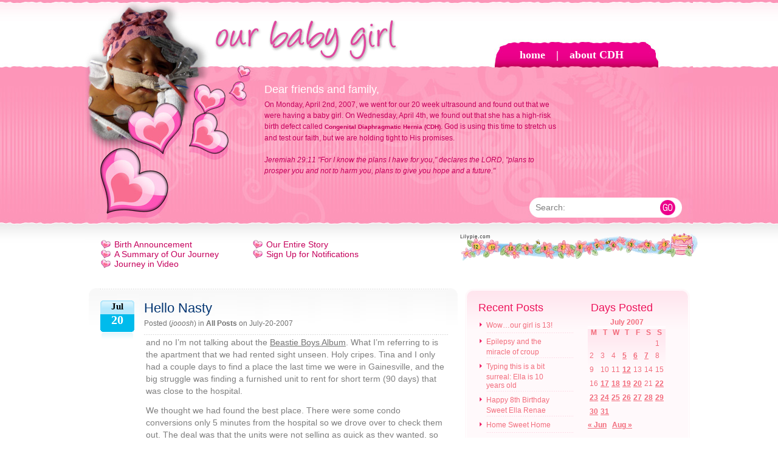

--- FILE ---
content_type: text/html; charset=UTF-8
request_url: https://ellawest.com/2007/07/20/hello-nasty/
body_size: 10946
content:
<!DOCTYPE html PUBLIC "-//W3C//DTD XHTML 1.0 Transitional//EN" "http://www.w3.org/TR/xhtml1/DTD/xhtml1-transitional.dtd">
<html xmlns="http://www.w3.org/1999/xhtml" lang="en-US">

<head profile="http://gmpg.org/xfn/11">
<meta name="verify-v1" content="XM/na3ZCqUSK7XTXjK9d4ubHHIgRQeFhZmxEGIJt4FU=" />
<meta http-equiv="Content-Type" content="text/html; charset=UTF-8" />
<meta name="description" content="The Journey of having a baby with Congenital Diaphragmatic Hernia (CDH), the doctor (Kays) who has a passion for them, and how our Lord is bringing us through this experience." />
<meta name="keywords" content="Congenital Diaphragmatic Hernia, CDH, NICU, hope, baby, birth defect, Dr. Kays" />

<title>Our Baby Girl: Ella Renae West &#8211; CDH Survivor  &raquo; Blog Archive   &raquo; Hello Nasty</title>

<meta name="generator" content="WordPress 6.8.3" /> <!-- leave this for stats -->

<!-- Google tag (gtag.js) -->
<script async src="https://www.googletagmanager.com/gtag/js?id=G-PVNJJR5ZPE" type="3f0ffed2adedff14667eca21-text/javascript"></script>
<script type="3f0ffed2adedff14667eca21-text/javascript">
  window.dataLayer = window.dataLayer || [];
  function gtag(){dataLayer.push(arguments);}
  gtag('js', new Date());

  gtag('config', 'G-PVNJJR5ZPE');
</script>
	
<link rel="stylesheet" href="https://ellawest.com/wp-content/themes/pinklove-10/style.css" type="text/css" media="screen" />
<link rel="alternate" type="application/rss+xml" title="Our Baby Girl: Ella Renae West &#8211; CDH Survivor RSS Feed" href="https://ellawest.com/feed/" />
<link rel="pingback" href="https://ellawest.com/xmlrpc.php" />

<!-- Add the slick-theme.css if you want default styling -->
<link rel="stylesheet" href="https://cdnjs.cloudflare.com/ajax/libs/slick-carousel/1.9.0/slick.css" integrity="sha256-3h45mwconzsKjTUULjY+EoEkoRhXcOIU4l5YAw2tSOU=" crossorigin="anonymous" />
<!-- Add the slick-theme.css if you want default styling -->
<link rel="stylesheet" href="https://cdnjs.cloudflare.com/ajax/libs/slick-carousel/1.9.0/slick-theme.css" integrity="sha256-etrwgFLGpqD4oNAFW08ZH9Bzif5ByXK2lXNHKy7LQGo=" crossorigin="anonymous" />

<script src="https://cdnjs.cloudflare.com/ajax/libs/jquery/3.4.1/jquery.min.js" integrity="sha256-CSXorXvZcTkaix6Yvo6HppcZGetbYMGWSFlBw8HfCJo=" crossorigin="anonymous" type="3f0ffed2adedff14667eca21-text/javascript"></script>
<script src="https://cdnjs.cloudflare.com/ajax/libs/slick-carousel/1.9.0/slick.min.js" integrity="sha256-NXRS8qVcmZ3dOv3LziwznUHPegFhPZ1F/4inU7uC8h0=" crossorigin="anonymous" type="3f0ffed2adedff14667eca21-text/javascript"></script>
<script src="https://cdnjs.cloudflare.com/ajax/libs/x2js/1.2.0/xml2json.min.js" integrity="sha256-RbFvov4fXA9DW/RzOAcIC0ZHIDmghGdsoug5slJHMMI=" crossorigin="anonymous" type="3f0ffed2adedff14667eca21-text/javascript"></script>
<script src="/slideshow.js" type="3f0ffed2adedff14667eca21-text/javascript"></script>
	
<style type="text/css">
	
	#bodyTable p>img {
		max-width: 480px;
	}

  .slideshow-images {
    width: 480px;
  }

  .slick-slide > div > img {
    max-width: 480px;
    height: auto;
    margin: 0 auto;
	border-radius: 10px;
  }
	
.slick-dots li {
    width: 10px;
    margin: 0 2px;
}
	
	.blog_item ul.slick-dots {
		padding-left: 0;
	}

  .slick-prev:before,
  .slick-next:before {
    color: grey;
  }

</style>

	
<meta name='robots' content='max-image-preview:large' />
	<style>img:is([sizes="auto" i], [sizes^="auto," i]) { contain-intrinsic-size: 3000px 1500px }</style>
	<link rel="alternate" type="application/rss+xml" title="Our Baby Girl: Ella Renae West - CDH Survivor &raquo; Hello Nasty Comments Feed" href="https://ellawest.com/2007/07/20/hello-nasty/feed/" />
<script type="3f0ffed2adedff14667eca21-text/javascript">
/* <![CDATA[ */
window._wpemojiSettings = {"baseUrl":"https:\/\/s.w.org\/images\/core\/emoji\/16.0.1\/72x72\/","ext":".png","svgUrl":"https:\/\/s.w.org\/images\/core\/emoji\/16.0.1\/svg\/","svgExt":".svg","source":{"concatemoji":"https:\/\/ellawest.com\/wp-includes\/js\/wp-emoji-release.min.js?ver=6.8.3"}};
/*! This file is auto-generated */
!function(s,n){var o,i,e;function c(e){try{var t={supportTests:e,timestamp:(new Date).valueOf()};sessionStorage.setItem(o,JSON.stringify(t))}catch(e){}}function p(e,t,n){e.clearRect(0,0,e.canvas.width,e.canvas.height),e.fillText(t,0,0);var t=new Uint32Array(e.getImageData(0,0,e.canvas.width,e.canvas.height).data),a=(e.clearRect(0,0,e.canvas.width,e.canvas.height),e.fillText(n,0,0),new Uint32Array(e.getImageData(0,0,e.canvas.width,e.canvas.height).data));return t.every(function(e,t){return e===a[t]})}function u(e,t){e.clearRect(0,0,e.canvas.width,e.canvas.height),e.fillText(t,0,0);for(var n=e.getImageData(16,16,1,1),a=0;a<n.data.length;a++)if(0!==n.data[a])return!1;return!0}function f(e,t,n,a){switch(t){case"flag":return n(e,"\ud83c\udff3\ufe0f\u200d\u26a7\ufe0f","\ud83c\udff3\ufe0f\u200b\u26a7\ufe0f")?!1:!n(e,"\ud83c\udde8\ud83c\uddf6","\ud83c\udde8\u200b\ud83c\uddf6")&&!n(e,"\ud83c\udff4\udb40\udc67\udb40\udc62\udb40\udc65\udb40\udc6e\udb40\udc67\udb40\udc7f","\ud83c\udff4\u200b\udb40\udc67\u200b\udb40\udc62\u200b\udb40\udc65\u200b\udb40\udc6e\u200b\udb40\udc67\u200b\udb40\udc7f");case"emoji":return!a(e,"\ud83e\udedf")}return!1}function g(e,t,n,a){var r="undefined"!=typeof WorkerGlobalScope&&self instanceof WorkerGlobalScope?new OffscreenCanvas(300,150):s.createElement("canvas"),o=r.getContext("2d",{willReadFrequently:!0}),i=(o.textBaseline="top",o.font="600 32px Arial",{});return e.forEach(function(e){i[e]=t(o,e,n,a)}),i}function t(e){var t=s.createElement("script");t.src=e,t.defer=!0,s.head.appendChild(t)}"undefined"!=typeof Promise&&(o="wpEmojiSettingsSupports",i=["flag","emoji"],n.supports={everything:!0,everythingExceptFlag:!0},e=new Promise(function(e){s.addEventListener("DOMContentLoaded",e,{once:!0})}),new Promise(function(t){var n=function(){try{var e=JSON.parse(sessionStorage.getItem(o));if("object"==typeof e&&"number"==typeof e.timestamp&&(new Date).valueOf()<e.timestamp+604800&&"object"==typeof e.supportTests)return e.supportTests}catch(e){}return null}();if(!n){if("undefined"!=typeof Worker&&"undefined"!=typeof OffscreenCanvas&&"undefined"!=typeof URL&&URL.createObjectURL&&"undefined"!=typeof Blob)try{var e="postMessage("+g.toString()+"("+[JSON.stringify(i),f.toString(),p.toString(),u.toString()].join(",")+"));",a=new Blob([e],{type:"text/javascript"}),r=new Worker(URL.createObjectURL(a),{name:"wpTestEmojiSupports"});return void(r.onmessage=function(e){c(n=e.data),r.terminate(),t(n)})}catch(e){}c(n=g(i,f,p,u))}t(n)}).then(function(e){for(var t in e)n.supports[t]=e[t],n.supports.everything=n.supports.everything&&n.supports[t],"flag"!==t&&(n.supports.everythingExceptFlag=n.supports.everythingExceptFlag&&n.supports[t]);n.supports.everythingExceptFlag=n.supports.everythingExceptFlag&&!n.supports.flag,n.DOMReady=!1,n.readyCallback=function(){n.DOMReady=!0}}).then(function(){return e}).then(function(){var e;n.supports.everything||(n.readyCallback(),(e=n.source||{}).concatemoji?t(e.concatemoji):e.wpemoji&&e.twemoji&&(t(e.twemoji),t(e.wpemoji)))}))}((window,document),window._wpemojiSettings);
/* ]]> */
</script>
<style id='wp-emoji-styles-inline-css' type='text/css'>

	img.wp-smiley, img.emoji {
		display: inline !important;
		border: none !important;
		box-shadow: none !important;
		height: 1em !important;
		width: 1em !important;
		margin: 0 0.07em !important;
		vertical-align: -0.1em !important;
		background: none !important;
		padding: 0 !important;
	}
</style>
<link rel='stylesheet' id='wp-block-library-css' href='https://ellawest.com/wp-includes/css/dist/block-library/style.min.css?ver=6.8.3' type='text/css' media='all' />
<style id='classic-theme-styles-inline-css' type='text/css'>
/*! This file is auto-generated */
.wp-block-button__link{color:#fff;background-color:#32373c;border-radius:9999px;box-shadow:none;text-decoration:none;padding:calc(.667em + 2px) calc(1.333em + 2px);font-size:1.125em}.wp-block-file__button{background:#32373c;color:#fff;text-decoration:none}
</style>
<style id='global-styles-inline-css' type='text/css'>
:root{--wp--preset--aspect-ratio--square: 1;--wp--preset--aspect-ratio--4-3: 4/3;--wp--preset--aspect-ratio--3-4: 3/4;--wp--preset--aspect-ratio--3-2: 3/2;--wp--preset--aspect-ratio--2-3: 2/3;--wp--preset--aspect-ratio--16-9: 16/9;--wp--preset--aspect-ratio--9-16: 9/16;--wp--preset--color--black: #000000;--wp--preset--color--cyan-bluish-gray: #abb8c3;--wp--preset--color--white: #ffffff;--wp--preset--color--pale-pink: #f78da7;--wp--preset--color--vivid-red: #cf2e2e;--wp--preset--color--luminous-vivid-orange: #ff6900;--wp--preset--color--luminous-vivid-amber: #fcb900;--wp--preset--color--light-green-cyan: #7bdcb5;--wp--preset--color--vivid-green-cyan: #00d084;--wp--preset--color--pale-cyan-blue: #8ed1fc;--wp--preset--color--vivid-cyan-blue: #0693e3;--wp--preset--color--vivid-purple: #9b51e0;--wp--preset--gradient--vivid-cyan-blue-to-vivid-purple: linear-gradient(135deg,rgba(6,147,227,1) 0%,rgb(155,81,224) 100%);--wp--preset--gradient--light-green-cyan-to-vivid-green-cyan: linear-gradient(135deg,rgb(122,220,180) 0%,rgb(0,208,130) 100%);--wp--preset--gradient--luminous-vivid-amber-to-luminous-vivid-orange: linear-gradient(135deg,rgba(252,185,0,1) 0%,rgba(255,105,0,1) 100%);--wp--preset--gradient--luminous-vivid-orange-to-vivid-red: linear-gradient(135deg,rgba(255,105,0,1) 0%,rgb(207,46,46) 100%);--wp--preset--gradient--very-light-gray-to-cyan-bluish-gray: linear-gradient(135deg,rgb(238,238,238) 0%,rgb(169,184,195) 100%);--wp--preset--gradient--cool-to-warm-spectrum: linear-gradient(135deg,rgb(74,234,220) 0%,rgb(151,120,209) 20%,rgb(207,42,186) 40%,rgb(238,44,130) 60%,rgb(251,105,98) 80%,rgb(254,248,76) 100%);--wp--preset--gradient--blush-light-purple: linear-gradient(135deg,rgb(255,206,236) 0%,rgb(152,150,240) 100%);--wp--preset--gradient--blush-bordeaux: linear-gradient(135deg,rgb(254,205,165) 0%,rgb(254,45,45) 50%,rgb(107,0,62) 100%);--wp--preset--gradient--luminous-dusk: linear-gradient(135deg,rgb(255,203,112) 0%,rgb(199,81,192) 50%,rgb(65,88,208) 100%);--wp--preset--gradient--pale-ocean: linear-gradient(135deg,rgb(255,245,203) 0%,rgb(182,227,212) 50%,rgb(51,167,181) 100%);--wp--preset--gradient--electric-grass: linear-gradient(135deg,rgb(202,248,128) 0%,rgb(113,206,126) 100%);--wp--preset--gradient--midnight: linear-gradient(135deg,rgb(2,3,129) 0%,rgb(40,116,252) 100%);--wp--preset--font-size--small: 13px;--wp--preset--font-size--medium: 20px;--wp--preset--font-size--large: 36px;--wp--preset--font-size--x-large: 42px;--wp--preset--spacing--20: 0.44rem;--wp--preset--spacing--30: 0.67rem;--wp--preset--spacing--40: 1rem;--wp--preset--spacing--50: 1.5rem;--wp--preset--spacing--60: 2.25rem;--wp--preset--spacing--70: 3.38rem;--wp--preset--spacing--80: 5.06rem;--wp--preset--shadow--natural: 6px 6px 9px rgba(0, 0, 0, 0.2);--wp--preset--shadow--deep: 12px 12px 50px rgba(0, 0, 0, 0.4);--wp--preset--shadow--sharp: 6px 6px 0px rgba(0, 0, 0, 0.2);--wp--preset--shadow--outlined: 6px 6px 0px -3px rgba(255, 255, 255, 1), 6px 6px rgba(0, 0, 0, 1);--wp--preset--shadow--crisp: 6px 6px 0px rgba(0, 0, 0, 1);}:where(.is-layout-flex){gap: 0.5em;}:where(.is-layout-grid){gap: 0.5em;}body .is-layout-flex{display: flex;}.is-layout-flex{flex-wrap: wrap;align-items: center;}.is-layout-flex > :is(*, div){margin: 0;}body .is-layout-grid{display: grid;}.is-layout-grid > :is(*, div){margin: 0;}:where(.wp-block-columns.is-layout-flex){gap: 2em;}:where(.wp-block-columns.is-layout-grid){gap: 2em;}:where(.wp-block-post-template.is-layout-flex){gap: 1.25em;}:where(.wp-block-post-template.is-layout-grid){gap: 1.25em;}.has-black-color{color: var(--wp--preset--color--black) !important;}.has-cyan-bluish-gray-color{color: var(--wp--preset--color--cyan-bluish-gray) !important;}.has-white-color{color: var(--wp--preset--color--white) !important;}.has-pale-pink-color{color: var(--wp--preset--color--pale-pink) !important;}.has-vivid-red-color{color: var(--wp--preset--color--vivid-red) !important;}.has-luminous-vivid-orange-color{color: var(--wp--preset--color--luminous-vivid-orange) !important;}.has-luminous-vivid-amber-color{color: var(--wp--preset--color--luminous-vivid-amber) !important;}.has-light-green-cyan-color{color: var(--wp--preset--color--light-green-cyan) !important;}.has-vivid-green-cyan-color{color: var(--wp--preset--color--vivid-green-cyan) !important;}.has-pale-cyan-blue-color{color: var(--wp--preset--color--pale-cyan-blue) !important;}.has-vivid-cyan-blue-color{color: var(--wp--preset--color--vivid-cyan-blue) !important;}.has-vivid-purple-color{color: var(--wp--preset--color--vivid-purple) !important;}.has-black-background-color{background-color: var(--wp--preset--color--black) !important;}.has-cyan-bluish-gray-background-color{background-color: var(--wp--preset--color--cyan-bluish-gray) !important;}.has-white-background-color{background-color: var(--wp--preset--color--white) !important;}.has-pale-pink-background-color{background-color: var(--wp--preset--color--pale-pink) !important;}.has-vivid-red-background-color{background-color: var(--wp--preset--color--vivid-red) !important;}.has-luminous-vivid-orange-background-color{background-color: var(--wp--preset--color--luminous-vivid-orange) !important;}.has-luminous-vivid-amber-background-color{background-color: var(--wp--preset--color--luminous-vivid-amber) !important;}.has-light-green-cyan-background-color{background-color: var(--wp--preset--color--light-green-cyan) !important;}.has-vivid-green-cyan-background-color{background-color: var(--wp--preset--color--vivid-green-cyan) !important;}.has-pale-cyan-blue-background-color{background-color: var(--wp--preset--color--pale-cyan-blue) !important;}.has-vivid-cyan-blue-background-color{background-color: var(--wp--preset--color--vivid-cyan-blue) !important;}.has-vivid-purple-background-color{background-color: var(--wp--preset--color--vivid-purple) !important;}.has-black-border-color{border-color: var(--wp--preset--color--black) !important;}.has-cyan-bluish-gray-border-color{border-color: var(--wp--preset--color--cyan-bluish-gray) !important;}.has-white-border-color{border-color: var(--wp--preset--color--white) !important;}.has-pale-pink-border-color{border-color: var(--wp--preset--color--pale-pink) !important;}.has-vivid-red-border-color{border-color: var(--wp--preset--color--vivid-red) !important;}.has-luminous-vivid-orange-border-color{border-color: var(--wp--preset--color--luminous-vivid-orange) !important;}.has-luminous-vivid-amber-border-color{border-color: var(--wp--preset--color--luminous-vivid-amber) !important;}.has-light-green-cyan-border-color{border-color: var(--wp--preset--color--light-green-cyan) !important;}.has-vivid-green-cyan-border-color{border-color: var(--wp--preset--color--vivid-green-cyan) !important;}.has-pale-cyan-blue-border-color{border-color: var(--wp--preset--color--pale-cyan-blue) !important;}.has-vivid-cyan-blue-border-color{border-color: var(--wp--preset--color--vivid-cyan-blue) !important;}.has-vivid-purple-border-color{border-color: var(--wp--preset--color--vivid-purple) !important;}.has-vivid-cyan-blue-to-vivid-purple-gradient-background{background: var(--wp--preset--gradient--vivid-cyan-blue-to-vivid-purple) !important;}.has-light-green-cyan-to-vivid-green-cyan-gradient-background{background: var(--wp--preset--gradient--light-green-cyan-to-vivid-green-cyan) !important;}.has-luminous-vivid-amber-to-luminous-vivid-orange-gradient-background{background: var(--wp--preset--gradient--luminous-vivid-amber-to-luminous-vivid-orange) !important;}.has-luminous-vivid-orange-to-vivid-red-gradient-background{background: var(--wp--preset--gradient--luminous-vivid-orange-to-vivid-red) !important;}.has-very-light-gray-to-cyan-bluish-gray-gradient-background{background: var(--wp--preset--gradient--very-light-gray-to-cyan-bluish-gray) !important;}.has-cool-to-warm-spectrum-gradient-background{background: var(--wp--preset--gradient--cool-to-warm-spectrum) !important;}.has-blush-light-purple-gradient-background{background: var(--wp--preset--gradient--blush-light-purple) !important;}.has-blush-bordeaux-gradient-background{background: var(--wp--preset--gradient--blush-bordeaux) !important;}.has-luminous-dusk-gradient-background{background: var(--wp--preset--gradient--luminous-dusk) !important;}.has-pale-ocean-gradient-background{background: var(--wp--preset--gradient--pale-ocean) !important;}.has-electric-grass-gradient-background{background: var(--wp--preset--gradient--electric-grass) !important;}.has-midnight-gradient-background{background: var(--wp--preset--gradient--midnight) !important;}.has-small-font-size{font-size: var(--wp--preset--font-size--small) !important;}.has-medium-font-size{font-size: var(--wp--preset--font-size--medium) !important;}.has-large-font-size{font-size: var(--wp--preset--font-size--large) !important;}.has-x-large-font-size{font-size: var(--wp--preset--font-size--x-large) !important;}
:where(.wp-block-post-template.is-layout-flex){gap: 1.25em;}:where(.wp-block-post-template.is-layout-grid){gap: 1.25em;}
:where(.wp-block-columns.is-layout-flex){gap: 2em;}:where(.wp-block-columns.is-layout-grid){gap: 2em;}
:root :where(.wp-block-pullquote){font-size: 1.5em;line-height: 1.6;}
</style>
<link rel='stylesheet' id='contact-form-7-css' href='https://ellawest.com/wp-content/plugins/contact-form-7/includes/css/styles.css?ver=6.1.4' type='text/css' media='all' />
<link rel="https://api.w.org/" href="https://ellawest.com/wp-json/" /><link rel="alternate" title="JSON" type="application/json" href="https://ellawest.com/wp-json/wp/v2/posts/76" /><link rel="EditURI" type="application/rsd+xml" title="RSD" href="https://ellawest.com/xmlrpc.php?rsd" />
<meta name="generator" content="WordPress 6.8.3" />
<link rel="canonical" href="https://ellawest.com/2007/07/20/hello-nasty/" />
<link rel='shortlink' href='https://ellawest.com/?p=76' />
<link rel="alternate" title="oEmbed (JSON)" type="application/json+oembed" href="https://ellawest.com/wp-json/oembed/1.0/embed?url=https%3A%2F%2Fellawest.com%2F2007%2F07%2F20%2Fhello-nasty%2F" />
<link rel="alternate" title="oEmbed (XML)" type="text/xml+oembed" href="https://ellawest.com/wp-json/oembed/1.0/embed?url=https%3A%2F%2Fellawest.com%2F2007%2F07%2F20%2Fhello-nasty%2F&#038;format=xml" />
		<style type="text/css" id="wp-custom-css">
			/*
You can add your own CSS here.

Click the help icon above to learn more.
*/

.rotate-90 {
    -ms-transform: rotate(90deg);
    -webkit-transform: rotate(90deg);
    transform: rotate(90deg);
	margin: 5em 5px !important;
}


/*fix embed elements*/
figure.wp-block-embed {
	margin: 0;
}
		</style>
		</head>

<body>
<center>

<div id="header">
	<div id="header_top">
		<div id="header_title"><img src="/images/our-baby-girl.gif" alt="Our Baby Girl: Ella Renae West &#8211; CDH Survivor"></div>
		<div id="menu">
			<div id="menu_pad">
				<table cellpadding="0" cellspacing="0">
					<tr>
						<td>
							<a href="https://ellawest.com">home</a>
						</td>
						<td width="40" align="center">|</td>
						<td>
							<a href="/congenital-diaphragmatic-hernia-cdh/">about CDH</a>
						</td>
					</tr>
				</table>
			</div>
		</div>
	</div>
	<div id="header_end">
		<div id="header_text_pad">
			<div id="header_text_title">
				Dear friends and family,
			</div>
			<div id="header_text_body">
				On Monday, April 2nd, 2007, we went for our 20 week ultrasound and found out that we were having a baby girl.  On Wednesday, April 4th, we found out that she has a high-risk birth defect called <a href="/?page_id=4">Congenital Diaphragmatic Hernia (CDH)</a>. God is using this time to stretch us and test our faith, but we are holding tight to His promises.  <br/><br/><i> Jeremiah 29:11 &quot;For I know the plans I have for you,&quot; declares the LORD, &quot;plans to prosper you and not to harm you, plans to give you hope and a future.&quot;</i>
			</div>
		</div>
		<div id="right_search_box">
			<form method="get" id="searchform" style="display:inline;" action="https://ellawest.com/">
			<table>
				<tr>
					<td>Search:</td>
					<td><input type="text" class="s" value="" name="s" id="s" /></td>
					<td><input type="image" src="https://ellawest.com/wp-content/themes/pinklove-10/images/go.png" value="Submit" class="sub" /></td>
				</tr>
			</table>
			</form>
		</div>
	</div>
	
</div>
<div id="page">
<div id="blog">
<div id="sub_nav">
	<div style="width: 250px; float: left;">
		<div class="heart_icon"><img src="/images/sm_heart_icon.png" width="18" height="16" /></div>
		<div><a href="/2007/07/24/shes-here/" title="Announcement">Birth Announcement</a></div>
		<div class="heart_icon"><img src="/images/sm_heart_icon.png" width="18" height="16" /></div>
		<div><a href="/our-baby-girl-a-summary-of-our-journey/" title="Summary">A Summary of Our Journey</a></div>
		<div class="heart_icon"><img src="/images/sm_heart_icon.png" width="18" height="16" /></div>
		<div><a href="/journey-in-video/" title="Journey in Video">Journey in Video</a></div>
	</div>
	<div style="width: 300px; float: left;">
<!-- 		<div class="heart_icon"><img src="/images/sm_heart_icon.png" width="18" height="16" /></div>
		<div><a href="/190-2/" title="Map of Love">Map of Love</a></div> -->
		<div class="heart_icon"><img src="/images/sm_heart_icon.png" width="18" height="16" /></div>
		<div><a href="/category/all-posts/" title="Entire Story">Our Entire Story</a></div>		
		<div class="heart_icon"><img src="/images/sm_heart_icon.png" width="18" height="16" /></div>
		<div><a href="/get-notifications/" title="Sign Up">Sign Up for Notifications</a></div>
		<!--- <div class="heart_icon"><img src="/images/sm_heart_icon.png" width="18" height="16" /></div>
		<div><a href="" title="Contact">Contact Us</a></div> --->
	</div>
	<div id="lilypie"><img src="/images/bees_day_cake_transparent.png" width="400" height="60" border="0" alt="Ella's Lilypie" /></div>
</div>
	<table id="bodyTable" cellpadding="0" cellspacing="0" width="100%">
		<tr>
			<td valign="top" id="blog_left">
				<div id="blog_pad">

			
				<div class="blog_item">
				<table cellpadding="0" cellspacing="0" width="96%" class="blog_item_t">
					<tr>
						<td class="3" height="20">&nbsp;</td>
					</tr>
					<tr>
						<td class="date" valign="top">

							<div class="datetext">
								Jul								<div class="datetext_number">20</div>
							</div>
						</td>
						<td>
							&nbsp;&nbsp;&nbsp;&nbsp;
						</td>
						<td valign="top">
							<table cellpadding="0" cellspacing="0">
								<tr>

									<td valign="top">
										<div class="title"><a href="https://ellawest.com/2007/07/20/hello-nasty/">Hello Nasty</a></div>
										<div class="subtitle">Posted (<i>jooosh</i>) in <a href="https://ellawest.com/category/all-posts/" rel="category tag">All Posts</a> on July-20-2007</div>
									</td>
								</tr>
								<tr>
									<td class="item_line">
									</td>
								</tr>
								<tr>
									<td>
										<div class="text">
										<p>and no I&#8217;m not talking about the <a href="https://en.wikipedia.org/wiki/Hello_Nasty" target="_blank" rel="noopener noreferrer">Beastie Boys Album</a>.  What I&#8217;m referring to is the apartment that we had rented sight unseen.  Holy cripes.  Tina and I only had a couple days to find a place the last time we were in Gainesville, and the big struggle was finding a furnished unit to rent for short term (90 days) that was close to the hospital.</p>
<p>We thought we had found the best place.  There were some condo conversions only 5 minutes from the hospital so we drove over to check them out.  The deal was that the units were not selling as quick as they wanted, so they continued to rent some out furnished.  We couldn&#8217;t see an actual empty unit because the leasing office was closed, but the sales office was open.  For this reason we could only walk through the model, which looked fine so we figured it would work.  They even offered us a three bedroom for the price of a two bedroom, which made it sound like a sweet deal.</p>
<p>BUT&#8230;</p>
<p>After seeing the unit in person I now know why they the couldn&#8217;t sell it.  The place was totally filthy.  Dirty walls that needed to be painted, stained floors with carpet that should have been replaced, cobwebs all over the place, housewares that looked like they came from the early 80&#8217;s and hadn&#8217;t been cleaned since then.  The furniture was gross too with who knows what kinda stains infecting the couch.</p>
<p>Oh&#8230;but they did include an empty mens underwear box, a basketball, and my favorite (I&#8217;m not kidding either) a vibrating pillow.</p>
<p>As much as the last item made the move-in tempting, I resolved that there was no way I was going to let my wife and my baby girl stay in this place.  I called Tina and we decided to board the cats for a few days and stay in a hotel while we figure out where to live.</p>
<p>Maybe we&#8217;ll have to search a little farther away, or deal with renting the furniture ourselves.  We&#8217;ll figure something out though.</p>
										</div>
									</td>
								</tr>								
							</table>
						</td>
					</tr>
				</table>
			</div>
			<br />
			<br />

	
<!-- You can start editing here. -->


			<!-- If comments are open, but there are no comments. -->

	 


<div id="comm_form">


<div class="form_table">
	<div id="form_title">
		<div id="form_title_text">Post a comment</div>
	</div>
<table cellpadding="2"> 
<form action="https://ellawest.com/wp-comments-post.php" method="post" id="commentform">


<tr>
	<td align="right" width="110">Name:&nbsp;</td>
	<td><input type="text" name="author" id="author" value="" size="30" tabindex="1" />(required)</td>
</tr>
<tr>
	<td align="right">Email:&nbsp;</td>
	<td><input type="text" name="email" id="email" value="" size="30" tabindex="2" />(required)</td>
</tr>
<tr>
	<td align="right">URL:&nbsp;</td>
	<td><input type="text" name="url" id="url" value="" size="30" tabindex="3" /></td>
</tr>


<!--<p><small><strong>XHTML:</strong> You can use these tags: &lt;a href=&quot;&quot; title=&quot;&quot;&gt; &lt;abbr title=&quot;&quot;&gt; &lt;acronym title=&quot;&quot;&gt; &lt;b&gt; &lt;blockquote cite=&quot;&quot;&gt; &lt;cite&gt; &lt;code&gt; &lt;del datetime=&quot;&quot;&gt; &lt;em&gt; &lt;i&gt; &lt;q cite=&quot;&quot;&gt; &lt;s&gt; &lt;strike&gt; &lt;strong&gt; </small></p>-->
<tr>
	<td align="right" valign="top">Comments:&nbsp;</td>
	<td><textarea cols="38" rows="5" name="comment" id="comment"></textarea></td>
</tr>
<tr>
	<td></td>
	<td>
		<input type="hidden" name="comment_post_ID" value="76" />
		<input type="image" src="https://ellawest.com/wp-content/themes/pinklove-10/images/sub.png" width="65" height="25" id="submit" tabindex="5" class="sub" />
	</td>
</tr>
<p style="display: none;"><input type="hidden" id="akismet_comment_nonce" name="akismet_comment_nonce" value="10def0bc57" /></p><p style="display: none !important;" class="akismet-fields-container" data-prefix="ak_"><label>&#916;<textarea name="ak_hp_textarea" cols="45" rows="8" maxlength="100"></textarea></label><input type="hidden" id="ak_js_1" name="ak_js" value="7"/><script type="3f0ffed2adedff14667eca21-text/javascript">document.getElementById( "ak_js_1" ).setAttribute( "value", ( new Date() ).getTime() );</script></p>
</form>
</table>
								<div class="form_comm_end"></div>
							</div>

							</div>


	
</div>
				<div class="navigation">
					<table width="99%">
						<tr>
															<td width="50%" align="left" class="alignleft_bg">
									<div class="alignleft"></div>
								</td>
								<td width="50%" align="right" class="alignright_bg">
									<div class="alignright"></div>
								</td>
													</tr>
					</table>
				</div>
			</td>
			<td valign="top" id="blog_right">
				<div id="blog_right_pad">
						<div id="sidebar">
				<table width="100%">
					<tr>
						<td align="left" width="49%" valign="top" class="td_left">
							<br />
							<ul>

		<li id="recent-posts-4" class="widget widget_recent_entries">
		<h2 class="widgettitle">Recent Posts</h2>

		<ul>
											<li>
					<a href="https://ellawest.com/2020/07/24/wow-our-girl-is-13/">Wow&#8230;our girl is 13!</a>
									</li>
											<li>
					<a href="https://ellawest.com/2017/08/28/epilepsy-and-the-miracle-of-croup/">Epilepsy and the miracle of croup</a>
									</li>
											<li>
					<a href="https://ellawest.com/2017/07/24/typing-this-is-a-bit-surreal-ella-is-10-years-old/">Typing this is a bit surreal: Ella is 10 years old</a>
									</li>
											<li>
					<a href="https://ellawest.com/2015/07/24/happy-8th-birthday-sweet-ella-renae/">Happy 8th Birthday Sweet Ella Renae</a>
									</li>
											<li>
					<a href="https://ellawest.com/2015/07/02/home-sweet-home/">Home Sweet Home</a>
									</li>
											<li>
					<a href="https://ellawest.com/2015/07/01/bowels-are-making-a-comeback/">Bowels are making a comeback</a>
									</li>
											<li>
					<a href="https://ellawest.com/2015/06/30/a-day-in-radiology/">A day in radiology</a>
									</li>
											<li>
					<a href="https://ellawest.com/2015/06/30/its-been-awhile/">It&#8217;s been awhile&#8230;</a>
									</li>
											<li>
					<a href="https://ellawest.com/2014/07/24/ellas-7th-birthday/">Ella&#8217;s 7th Birthday</a>
									</li>
											<li>
					<a href="https://ellawest.com/2013/07/24/ella-renaes-6th-birthday/">Ella Renae&#8217;s 6th Birthday</a>
									</li>
					</ul>

		</li>
<li id="categories-4" class="widget widget_categories"><h2 class="widgettitle">View</h2>

			<ul>
					<li class="cat-item cat-item-2"><a href="https://ellawest.com/category/all-posts/">All Posts</a> (986)
</li>
	<li class="cat-item cat-item-5"><a href="https://ellawest.com/category/resources/">Resources</a> (1)
</li>
			</ul>

			</li>
<?
} else{ ?>
<!-- 								<li class="widget_categories"><h2>Categories</h2>
									<ul>
										<li class="cat-item cat-item-2"><a href="https://ellawest.com/category/all-posts/">All Posts</a> (986)
</li>
	<li class="cat-item cat-item-5"><a href="https://ellawest.com/category/resources/">Resources</a> (1)
</li>
									</ul>
								</li>
								
								<li><h2>Archives</h2>
									<ul>
										<li><a href='https://ellawest.com/2020/07/'>July 2020</a></li>
	<li><a href='https://ellawest.com/2017/08/'>August 2017</a></li>
	<li><a href='https://ellawest.com/2017/07/'>July 2017</a></li>
	<li><a href='https://ellawest.com/2015/07/'>July 2015</a></li>
	<li><a href='https://ellawest.com/2015/06/'>June 2015</a></li>
	<li><a href='https://ellawest.com/2014/07/'>July 2014</a></li>
	<li><a href='https://ellawest.com/2013/07/'>July 2013</a></li>
	<li><a href='https://ellawest.com/2013/04/'>April 2013</a></li>
	<li><a href='https://ellawest.com/2012/10/'>October 2012</a></li>
	<li><a href='https://ellawest.com/2012/09/'>September 2012</a></li>
	<li><a href='https://ellawest.com/2012/06/'>June 2012</a></li>
	<li><a href='https://ellawest.com/2012/05/'>May 2012</a></li>
	<li><a href='https://ellawest.com/2012/01/'>January 2012</a></li>
	<li><a href='https://ellawest.com/2011/09/'>September 2011</a></li>
	<li><a href='https://ellawest.com/2011/07/'>July 2011</a></li>
	<li><a href='https://ellawest.com/2011/05/'>May 2011</a></li>
	<li><a href='https://ellawest.com/2011/03/'>March 2011</a></li>
	<li><a href='https://ellawest.com/2011/02/'>February 2011</a></li>
	<li><a href='https://ellawest.com/2011/01/'>January 2011</a></li>
	<li><a href='https://ellawest.com/2010/12/'>December 2010</a></li>
	<li><a href='https://ellawest.com/2010/11/'>November 2010</a></li>
	<li><a href='https://ellawest.com/2010/09/'>September 2010</a></li>
	<li><a href='https://ellawest.com/2010/08/'>August 2010</a></li>
	<li><a href='https://ellawest.com/2010/07/'>July 2010</a></li>
	<li><a href='https://ellawest.com/2010/06/'>June 2010</a></li>
	<li><a href='https://ellawest.com/2010/05/'>May 2010</a></li>
	<li><a href='https://ellawest.com/2010/04/'>April 2010</a></li>
	<li><a href='https://ellawest.com/2010/03/'>March 2010</a></li>
	<li><a href='https://ellawest.com/2010/02/'>February 2010</a></li>
	<li><a href='https://ellawest.com/2010/01/'>January 2010</a></li>
	<li><a href='https://ellawest.com/2009/12/'>December 2009</a></li>
	<li><a href='https://ellawest.com/2009/11/'>November 2009</a></li>
	<li><a href='https://ellawest.com/2009/10/'>October 2009</a></li>
	<li><a href='https://ellawest.com/2009/09/'>September 2009</a></li>
	<li><a href='https://ellawest.com/2009/08/'>August 2009</a></li>
	<li><a href='https://ellawest.com/2009/07/'>July 2009</a></li>
	<li><a href='https://ellawest.com/2009/06/'>June 2009</a></li>
	<li><a href='https://ellawest.com/2009/05/'>May 2009</a></li>
	<li><a href='https://ellawest.com/2009/04/'>April 2009</a></li>
	<li><a href='https://ellawest.com/2009/03/'>March 2009</a></li>
	<li><a href='https://ellawest.com/2009/02/'>February 2009</a></li>
	<li><a href='https://ellawest.com/2009/01/'>January 2009</a></li>
	<li><a href='https://ellawest.com/2008/12/'>December 2008</a></li>
	<li><a href='https://ellawest.com/2008/11/'>November 2008</a></li>
	<li><a href='https://ellawest.com/2008/10/'>October 2008</a></li>
	<li><a href='https://ellawest.com/2008/09/'>September 2008</a></li>
	<li><a href='https://ellawest.com/2008/08/'>August 2008</a></li>
	<li><a href='https://ellawest.com/2008/07/'>July 2008</a></li>
	<li><a href='https://ellawest.com/2008/06/'>June 2008</a></li>
	<li><a href='https://ellawest.com/2008/05/'>May 2008</a></li>
	<li><a href='https://ellawest.com/2008/04/'>April 2008</a></li>
	<li><a href='https://ellawest.com/2008/03/'>March 2008</a></li>
	<li><a href='https://ellawest.com/2008/02/'>February 2008</a></li>
	<li><a href='https://ellawest.com/2008/01/'>January 2008</a></li>
	<li><a href='https://ellawest.com/2007/12/'>December 2007</a></li>
	<li><a href='https://ellawest.com/2007/11/'>November 2007</a></li>
	<li><a href='https://ellawest.com/2007/10/'>October 2007</a></li>
	<li><a href='https://ellawest.com/2007/09/'>September 2007</a></li>
	<li><a href='https://ellawest.com/2007/08/'>August 2007</a></li>
	<li><a href='https://ellawest.com/2007/07/'>July 2007</a></li>
	<li><a href='https://ellawest.com/2007/06/'>June 2007</a></li>
	<li><a href='https://ellawest.com/2007/05/'>May 2007</a></li>
	<li><a href='https://ellawest.com/2007/04/'>April 2007</a></li>
	<li><a href='https://ellawest.com/2007/02/'>February 2007</a></li>
	<li><a href='https://ellawest.com/2007/01/'>January 2007</a></li>
									</ul>
								</li> -->
							</ul>
						</td>
						<td class="td_border"></td>
						<td align="left" width="50%" valign="top" class="td_right">
							<br />
							<ul>
<li id="calendar-3" class="widget widget_calendar"><h2 class="widgettitle">Days Posted</h2>
<div id="calendar_wrap" class="calendar_wrap"><table id="wp-calendar" class="wp-calendar-table">
	<caption>July 2007</caption>
	<thead>
	<tr>
		<th scope="col" aria-label="Monday">M</th>
		<th scope="col" aria-label="Tuesday">T</th>
		<th scope="col" aria-label="Wednesday">W</th>
		<th scope="col" aria-label="Thursday">T</th>
		<th scope="col" aria-label="Friday">F</th>
		<th scope="col" aria-label="Saturday">S</th>
		<th scope="col" aria-label="Sunday">S</th>
	</tr>
	</thead>
	<tbody>
	<tr>
		<td colspan="6" class="pad">&nbsp;</td><td>1</td>
	</tr>
	<tr>
		<td>2</td><td>3</td><td>4</td><td><a href="https://ellawest.com/2007/07/05/" aria-label="Posts published on July 5, 2007">5</a></td><td><a href="https://ellawest.com/2007/07/06/" aria-label="Posts published on July 6, 2007">6</a></td><td><a href="https://ellawest.com/2007/07/07/" aria-label="Posts published on July 7, 2007">7</a></td><td>8</td>
	</tr>
	<tr>
		<td>9</td><td>10</td><td>11</td><td><a href="https://ellawest.com/2007/07/12/" aria-label="Posts published on July 12, 2007">12</a></td><td>13</td><td>14</td><td>15</td>
	</tr>
	<tr>
		<td>16</td><td><a href="https://ellawest.com/2007/07/17/" aria-label="Posts published on July 17, 2007">17</a></td><td><a href="https://ellawest.com/2007/07/18/" aria-label="Posts published on July 18, 2007">18</a></td><td><a href="https://ellawest.com/2007/07/19/" aria-label="Posts published on July 19, 2007">19</a></td><td><a href="https://ellawest.com/2007/07/20/" aria-label="Posts published on July 20, 2007">20</a></td><td>21</td><td><a href="https://ellawest.com/2007/07/22/" aria-label="Posts published on July 22, 2007">22</a></td>
	</tr>
	<tr>
		<td><a href="https://ellawest.com/2007/07/23/" aria-label="Posts published on July 23, 2007">23</a></td><td><a href="https://ellawest.com/2007/07/24/" aria-label="Posts published on July 24, 2007">24</a></td><td><a href="https://ellawest.com/2007/07/25/" aria-label="Posts published on July 25, 2007">25</a></td><td><a href="https://ellawest.com/2007/07/26/" aria-label="Posts published on July 26, 2007">26</a></td><td><a href="https://ellawest.com/2007/07/27/" aria-label="Posts published on July 27, 2007">27</a></td><td><a href="https://ellawest.com/2007/07/28/" aria-label="Posts published on July 28, 2007">28</a></td><td><a href="https://ellawest.com/2007/07/29/" aria-label="Posts published on July 29, 2007">29</a></td>
	</tr>
	<tr>
		<td><a href="https://ellawest.com/2007/07/30/" aria-label="Posts published on July 30, 2007">30</a></td><td><a href="https://ellawest.com/2007/07/31/" aria-label="Posts published on July 31, 2007">31</a></td>
		<td class="pad" colspan="5">&nbsp;</td>
	</tr>
	</tbody>
	</table><nav aria-label="Previous and next months" class="wp-calendar-nav">
		<span class="wp-calendar-nav-prev"><a href="https://ellawest.com/2007/06/">&laquo; Jun</a></span>
		<span class="pad">&nbsp;</span>
		<span class="wp-calendar-nav-next"><a href="https://ellawest.com/2007/08/">Aug &raquo;</a></span>
	</nav></div></li>
<li id="archives-4" class="widget widget_archive"><h2 class="widgettitle">Archives</h2>

			<ul>
					<li><a href='https://ellawest.com/2020/07/'>July 2020</a></li>
	<li><a href='https://ellawest.com/2017/08/'>August 2017</a></li>
	<li><a href='https://ellawest.com/2017/07/'>July 2017</a></li>
	<li><a href='https://ellawest.com/2015/07/'>July 2015</a></li>
	<li><a href='https://ellawest.com/2015/06/'>June 2015</a></li>
	<li><a href='https://ellawest.com/2014/07/'>July 2014</a></li>
	<li><a href='https://ellawest.com/2013/07/'>July 2013</a></li>
	<li><a href='https://ellawest.com/2013/04/'>April 2013</a></li>
	<li><a href='https://ellawest.com/2012/10/'>October 2012</a></li>
	<li><a href='https://ellawest.com/2012/09/'>September 2012</a></li>
	<li><a href='https://ellawest.com/2012/06/'>June 2012</a></li>
	<li><a href='https://ellawest.com/2012/05/'>May 2012</a></li>
	<li><a href='https://ellawest.com/2012/01/'>January 2012</a></li>
	<li><a href='https://ellawest.com/2011/09/'>September 2011</a></li>
	<li><a href='https://ellawest.com/2011/07/'>July 2011</a></li>
	<li><a href='https://ellawest.com/2011/05/'>May 2011</a></li>
	<li><a href='https://ellawest.com/2011/03/'>March 2011</a></li>
	<li><a href='https://ellawest.com/2011/02/'>February 2011</a></li>
	<li><a href='https://ellawest.com/2011/01/'>January 2011</a></li>
	<li><a href='https://ellawest.com/2010/12/'>December 2010</a></li>
	<li><a href='https://ellawest.com/2010/11/'>November 2010</a></li>
	<li><a href='https://ellawest.com/2010/09/'>September 2010</a></li>
	<li><a href='https://ellawest.com/2010/08/'>August 2010</a></li>
	<li><a href='https://ellawest.com/2010/07/'>July 2010</a></li>
	<li><a href='https://ellawest.com/2010/06/'>June 2010</a></li>
	<li><a href='https://ellawest.com/2010/05/'>May 2010</a></li>
	<li><a href='https://ellawest.com/2010/04/'>April 2010</a></li>
	<li><a href='https://ellawest.com/2010/03/'>March 2010</a></li>
	<li><a href='https://ellawest.com/2010/02/'>February 2010</a></li>
	<li><a href='https://ellawest.com/2010/01/'>January 2010</a></li>
	<li><a href='https://ellawest.com/2009/12/'>December 2009</a></li>
	<li><a href='https://ellawest.com/2009/11/'>November 2009</a></li>
	<li><a href='https://ellawest.com/2009/10/'>October 2009</a></li>
	<li><a href='https://ellawest.com/2009/09/'>September 2009</a></li>
	<li><a href='https://ellawest.com/2009/08/'>August 2009</a></li>
	<li><a href='https://ellawest.com/2009/07/'>July 2009</a></li>
	<li><a href='https://ellawest.com/2009/06/'>June 2009</a></li>
	<li><a href='https://ellawest.com/2009/05/'>May 2009</a></li>
	<li><a href='https://ellawest.com/2009/04/'>April 2009</a></li>
	<li><a href='https://ellawest.com/2009/03/'>March 2009</a></li>
	<li><a href='https://ellawest.com/2009/02/'>February 2009</a></li>
	<li><a href='https://ellawest.com/2009/01/'>January 2009</a></li>
	<li><a href='https://ellawest.com/2008/12/'>December 2008</a></li>
	<li><a href='https://ellawest.com/2008/11/'>November 2008</a></li>
	<li><a href='https://ellawest.com/2008/10/'>October 2008</a></li>
	<li><a href='https://ellawest.com/2008/09/'>September 2008</a></li>
	<li><a href='https://ellawest.com/2008/08/'>August 2008</a></li>
	<li><a href='https://ellawest.com/2008/07/'>July 2008</a></li>
	<li><a href='https://ellawest.com/2008/06/'>June 2008</a></li>
	<li><a href='https://ellawest.com/2008/05/'>May 2008</a></li>
	<li><a href='https://ellawest.com/2008/04/'>April 2008</a></li>
	<li><a href='https://ellawest.com/2008/03/'>March 2008</a></li>
	<li><a href='https://ellawest.com/2008/02/'>February 2008</a></li>
	<li><a href='https://ellawest.com/2008/01/'>January 2008</a></li>
	<li><a href='https://ellawest.com/2007/12/'>December 2007</a></li>
	<li><a href='https://ellawest.com/2007/11/'>November 2007</a></li>
	<li><a href='https://ellawest.com/2007/10/'>October 2007</a></li>
	<li><a href='https://ellawest.com/2007/09/'>September 2007</a></li>
	<li><a href='https://ellawest.com/2007/08/'>August 2007</a></li>
	<li><a href='https://ellawest.com/2007/07/'>July 2007</a></li>
	<li><a href='https://ellawest.com/2007/06/'>June 2007</a></li>
	<li><a href='https://ellawest.com/2007/05/'>May 2007</a></li>
	<li><a href='https://ellawest.com/2007/04/'>April 2007</a></li>
	<li><a href='https://ellawest.com/2007/02/'>February 2007</a></li>
	<li><a href='https://ellawest.com/2007/01/'>January 2007</a></li>
			</ul>

			</li>
<?
} else { ?>		
														
<!-- 								<li class="widget_meta"><h2>Meta</h2>
									<ul>
																				<li><a href="https://ellawest.com/wp-login.php">Log in</a></li>
										<li><a href="http://validator.w3.org/check/referer" title="This page validates as XHTML 1.0 Transitional">Valid <abbr title="eXtensible HyperText Markup Language">XHTML</abbr></a></li>
										<li><a href="http://gmpg.org/xfn/"><abbr title="XHTML Friends Network">XFN</abbr></a></li>
										<li><a href="http://wordpress.org/" title="Powered by WordPress, state-of-the-art semantic personal publishing platform.">WordPress</a></li>
																			</ul>
								</li> -->
							</ul>
						</td>
					</tr>
				</table>
	</div>
				</div>
				<div id="blog_right_end">
				</div>
			</td>
		</tr>
		<tr>
			<td colspan="2">
				<br />
			</td>
		</tr>
	</table>
</div>

		<script type="speculationrules">
{"prefetch":[{"source":"document","where":{"and":[{"href_matches":"\/*"},{"not":{"href_matches":["\/wp-*.php","\/wp-admin\/*","\/wp-content\/uploads\/*","\/wp-content\/*","\/wp-content\/plugins\/*","\/wp-content\/themes\/pinklove-10\/*","\/*\\?(.+)"]}},{"not":{"selector_matches":"a[rel~=\"nofollow\"]"}},{"not":{"selector_matches":".no-prefetch, .no-prefetch a"}}]},"eagerness":"conservative"}]}
</script>
<script type="3f0ffed2adedff14667eca21-text/javascript" src="https://ellawest.com/wp-includes/js/dist/hooks.min.js?ver=4d63a3d491d11ffd8ac6" id="wp-hooks-js"></script>
<script type="3f0ffed2adedff14667eca21-text/javascript" src="https://ellawest.com/wp-includes/js/dist/i18n.min.js?ver=5e580eb46a90c2b997e6" id="wp-i18n-js"></script>
<script type="3f0ffed2adedff14667eca21-text/javascript" id="wp-i18n-js-after">
/* <![CDATA[ */
wp.i18n.setLocaleData( { 'text direction\u0004ltr': [ 'ltr' ] } );
/* ]]> */
</script>
<script type="3f0ffed2adedff14667eca21-text/javascript" src="https://ellawest.com/wp-content/plugins/contact-form-7/includes/swv/js/index.js?ver=6.1.4" id="swv-js"></script>
<script type="3f0ffed2adedff14667eca21-text/javascript" id="contact-form-7-js-before">
/* <![CDATA[ */
var wpcf7 = {
    "api": {
        "root": "https:\/\/ellawest.com\/wp-json\/",
        "namespace": "contact-form-7\/v1"
    }
};
/* ]]> */
</script>
<script type="3f0ffed2adedff14667eca21-text/javascript" src="https://ellawest.com/wp-content/plugins/contact-form-7/includes/js/index.js?ver=6.1.4" id="contact-form-7-js"></script>
<script defer type="3f0ffed2adedff14667eca21-text/javascript" src="https://ellawest.com/wp-content/plugins/akismet/_inc/akismet-frontend.js?ver=1762979675" id="akismet-frontend-js"></script>
		
</div>

<div id="blog_end">
</div>


<div id="footer">
	<div id="footer_text"><!-- This theme is free to use under Creative Commons (Attribution-ShareAlike 2.5),
therefore all the attribution links in the footer must remain intact. -->
		<br/ >
		Theme brought to you by Romow <a href="http://www.romow.com/">Internet Advertising</a> and <a href="http://www.webranking.us/">Web Directory</a>
		<br />
		<a href="http://www.askgraphics.com">Blog design</a> by: AskGraphics
	</div>
</div>
</center>

<script src="/cdn-cgi/scripts/7d0fa10a/cloudflare-static/rocket-loader.min.js" data-cf-settings="3f0ffed2adedff14667eca21-|49" defer></script><script defer src="https://static.cloudflareinsights.com/beacon.min.js/vcd15cbe7772f49c399c6a5babf22c1241717689176015" integrity="sha512-ZpsOmlRQV6y907TI0dKBHq9Md29nnaEIPlkf84rnaERnq6zvWvPUqr2ft8M1aS28oN72PdrCzSjY4U6VaAw1EQ==" data-cf-beacon='{"version":"2024.11.0","token":"3325cf98b5c04e56bceb3722bfc87319","r":1,"server_timing":{"name":{"cfCacheStatus":true,"cfEdge":true,"cfExtPri":true,"cfL4":true,"cfOrigin":true,"cfSpeedBrain":true},"location_startswith":null}}' crossorigin="anonymous"></script>
</body>
</html>


--- FILE ---
content_type: text/javascript
request_url: https://ellawest.com/slideshow.js
body_size: 181
content:
$(document).ready(function() {
  $(".slideshow").each(function(i) {
    var div = this;
    var xmlUrl = div.getAttribute("xmlUrl");
    var xhttp = new XMLHttpRequest();
    var x2js = new X2JS();
    div.className = "slideshow-images";

    //console.log("xmlUrl: " + xmlUrl);

    xhttp.onload = function() {
      if (this.readyState == 4 && this.status == 200) {
        // Typical action to be performed when the document is ready:
        var jsonObj = x2js.xml_str2json(xhttp.responseText);

        if (jsonObj) {
          //console.log("jsonObj: " + JSON.stringify(jsonObj));
          var src = "";
          var imgTag = "";
          for (photo of jsonObj.widget.media.photo) {
            src = photo.url.replace(
              "http://i55.photobucket.com/albums/g147/twest156",
              ""
            );
            imgTag = '<img src="' + src + '" />';
            $(div).append(imgTag);

            //console.log(imgTag);
          }

          $(div).slick({
            dots: true,
            infinite: true,
            speed: 500,
            fade: true,
            cssEase: "linear",
            autoplay: true,
            autoplaySpeed: 2000,
            adaptiveHeight: true
          });
        } else {
          $(div).append(
            '<h3 style="color: red;">MISSING SLIDESHOW:<br>' + xmlUrl + "</h2>"
          );
        }
      }
    };
    xhttp.onerror = function() {
      $(div).append('<h2 style="color: red;">MISSING SLIDESHOW</h2>');
    };
    xhttp.open("GET", xmlUrl, true);
    xhttp.send();
  });
});
